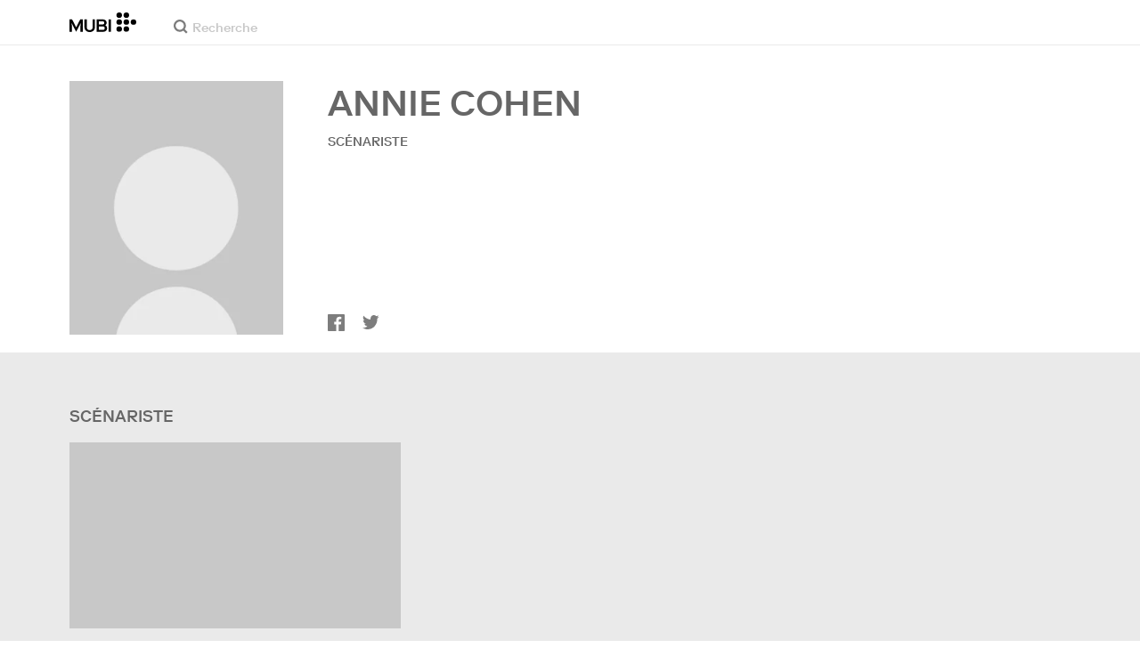

--- FILE ---
content_type: application/javascript
request_url: https://assets.mubicdn.net/_next/static/chunks/pages/cast/%5BcastSlug%5D-fe7a0f8f941dcb98.js
body_size: 13121
content:
try{!function(){var e="undefined"!=typeof window?window:"undefined"!=typeof global?global:"undefined"!=typeof globalThis?globalThis:"undefined"!=typeof self?self:{},t=(new e.Error).stack;t&&(e._sentryDebugIds=e._sentryDebugIds||{},e._sentryDebugIds[t]="4eda4ab0-755e-4ad7-84f7-f9328f6ba183",e._sentryDebugIdIdentifier="sentry-dbid-4eda4ab0-755e-4ad7-84f7-f9328f6ba183")}()}catch(e){}(self.webpackChunk_N_E=self.webpackChunk_N_E||[]).push([[79056],{1019:(e,t,i)=>{"use strict";i.d(t,{A:()=>m});var l=i(18153),r=i(55729),n=i(93186),o=i(87837),a=i.n(o),c=i(76252),d=i(27231),h=i(17106),s=i(21879);let p=(0,c.A)("div",{target:"e14yx3w60"})("cursor:pointer;width:",e=>e.iconWidth,";height:",e=>e.iconWidth,";display:flex;justify-content:center;align-items:center;margin-right:",e=>e.space,";&:last-child{margin-right:0;}svg{fill:",e=>e.iconColor,";}&:hover{svg{fill:",e=>e.iconColorHoverOverride,";}}"),m=e=>{let{shareLinkUrl:t=null,iconColor:i=d.yW.darkGray,iconColorHoverOverride:o=null,iconWidth:c="20px",trackEvent:m=()=>{},space:u=null,placement:g="bottom"}=e,{t:v}=(0,n.A)("common"),[f,w]=(0,r.useState)(""),[x,y]=(0,r.useState)(""),[A,Y]=(0,r.useState)(null);(0,r.useEffect)(()=>{Y(a()())},[]);let b=async()=>{""===x&&(await navigator.clipboard.writeText(t),y(v("common:common.buttons.copied_link")),setTimeout(()=>{y("")},2e3))};return A?(0,l.Y)(p,{onClick:e=>{e.preventDefault(),m("recommend_link"),b()},iconColor:i,iconColorHoverOverride:o,iconWidth:c,space:u,onMouseEnter:()=>w(v("common:common.buttons.copy_link")),onMouseLeave:()=>w(""),children:(0,l.Y)(s.A,{message:x||f,uniqId:"".concat(A,"CopyClipboard"),placement:g,children:(0,l.Y)(h.VO,{width:"100%",color:null})})}):(0,l.Y)(p,{iconColor:i,iconColorHoverOverride:o,iconWidth:c,space:u,children:(0,l.Y)(h.VO,{width:"100%",color:null})})}},3634:(e,t,i)=>{"use strict";i.d(t,{A:()=>n});var l=i(55729),r=i(81460);let n=e=>{let{film:t,showSeriesTileAsEpisode:i=!1,useEpisodeStill:n=!1,orientation:o="landscape",onlyRenderOnClient:a}=e;return(0,l.useMemo)(()=>{if(n)return{stillImageUrl:null==t?void 0:t.still_url,focalPoint:null==t?void 0:t.still_focal_point};if(null==t?void 0:t.series){let{series:l,episode:n}=t,{season_number:c}=n,{artworks:d}=l;if(i){if(c){var e;let t=(0,r.getArtwork)(null==(e=l.seasons[c-1])?void 0:e.artworks,o,a);return{stillImageUrl:null==t?void 0:t.image_url,focalPoint:null==t?void 0:t.focal_point}}}else{let e=(0,r.getArtwork)(d,o,a);return{stillImageUrl:null==e?void 0:e.image_url,focalPoint:null==e?void 0:e.focal_point}}}return{stillImageUrl:null==t?void 0:t.still_url,focalPoint:null==t?void 0:t.still_focal_point}},[t,i,n,o,a])}},10190:(e,t,i)=>{"use strict";i.d(t,{Jq:()=>p,KN:()=>m,Q0:()=>h,b3:()=>s,jm:()=>o,rH:()=>c,rM:()=>d,v:()=>a});var l=i(18153),r=i(27231),n=i(61565);let o=e=>{let{color:t=r.yW.lightGray,width:i="20px"}=e;return(0,l.Y)(n.A,{viewBox:"0 0 20 16",width:i,children:(0,l.FD)("g",{fill:t,fillRule:"evenodd",children:[(0,l.Y)("path",{d:"M12.31 3.04a.58.58 0 000 .83 5.86 5.86 0 01.08 8.14.58.58 0 00.43.98c.16 0 .32-.06.43-.19a7.04 7.04 0 00-.1-9.74.59.59 0 00-.84-.02"}),(0,l.Y)("path",{d:"M16.77.34a.59.59 0 00-.82-.05.58.58 0 00-.05.82 10.35 10.35 0 01.08 13.66c-.21.24-.19.61.06.82a.58.58 0 00.83-.06 11.51 11.51 0 00-.1-15.2M9.93 15.83a.6.6 0 01-.32-.1l-4.62-4.65H.75a.58.58 0 01-.57-.58V4.67c0-.32.25-.58.57-.58h4.24L9.61.1c.18-.12.4-.13.59-.03.19.1.3.3.3.51v14.66a.58.58 0 01-.57.58"})]})})},a=e=>{let{color:t=r.yW.lightGray,width:i="18px"}=e;return(0,l.Y)(n.A,{viewBox:"0 0 17 16",width:i,children:(0,l.Y)("path",{d:"M8.2 0a8.1 8.1 0 018.22 8c0 4.42-3.68 8-8.21 8A8.1 8.1 0 010 8c0-4.42 3.67-8 8.2-8zm.27 3.52a.74.74 0 10-1.47 0v4.92c0 .2.08.38.21.52l3.52 3.51a.74.74 0 001.04-1.04l-3.3-3.3V3.52z",fill:t,fillRule:"evenodd"})})},c=e=>{let{color:t=r.yW.lightGray,width:i="16px"}=e;return(0,l.Y)(n.A,{viewBox:"0 0 16 16",width:i,children:(0,l.Y)("path",{d:"M.62 15.83a.47.47 0 01-.24-.07.48.48 0 01-.25-.42V.77C.13.5.35.28.62.28h14.53c.27 0 .49.22.49.49v11.61c0 .27-.22.49-.49.49H5.68L.86 15.76a.48.48 0 01-.24.07zm11.63-8.77a.49.49 0 100-.97H3.52a.49.49 0 000 .97h8.73zm0 2.91c.27 0 .48-.21.48-.48a.48.48 0 00-.48-.49H3.52a.49.49 0 000 .97h8.73z",fill:t,fillRule:"evenodd"})})},d=e=>{let{color:t=r.yW.lightGray,width:i="25px",height:o}=e;return(0,l.Y)(n.A,{viewBox:"0 0 44 29",width:i,height:o,children:(0,l.Y)("path",{d:"M2 0h40a2 2 0 012 2v25a2 2 0 01-2 2H2a2 2 0 01-2-2V2C0 .9.9 0 2 0zm8.91 22.3v-6.71h6.91v6.71h2.82V6.9h-2.82v6.4h-6.9V6.9H8.1v15.4h2.81zm17.98 0c1.8 0 3.28-.32 4.45-.96a6.04 6.04 0 002.6-2.68c.56-1.15.84-2.5.84-4.06 0-1.55-.28-2.9-.84-4.06a6.04 6.04 0 00-2.6-2.68 9.22 9.22 0 00-4.45-.96h-5.26v15.4h5.26zm-.14-2.42h-2.3V9.3h2.3c1.3 0 2.31.21 3.06.64a3.62 3.62 0 011.6 1.82c.33.8.5 1.74.5 2.84 0 1.11-.17 2.06-.5 2.85a3.57 3.57 0 01-1.6 1.8 6.3 6.3 0 01-3.06.63z",fill:t,fillRule:"evenodd"})})},h=e=>{let{color:t=r.yW.lightGray,width:i="25px",height:o}=e;return(0,l.Y)(n.A,{viewBox:"0 0 20 14",width:i,height:o,children:(0,l.Y)("path",{d:"M19.08 0c.5 0 .92.41.92.92v12.16c0 .5-.41.92-.92.92H.92a.92.92 0 0 1-.92-.92V.92C0 .42.41 0 .92 0h18.16ZM8.78 3.31H7.21l-3.5 5v1.1H7.4v1.39h1.37V9.4h.99V8.23h-.99V3.31Zm2.93 0h-1.37v7.49h1.37V8.11l.71-.78 2.14 3.47h1.68l-2.83-4.52 2.76-2.97h-1.7l-2.76 3.03V3.3Zm-4.22 1.5v3.41H5.18l2.3-3.4Z",fill:t,fillRule:"evenodd"})})},s=e=>{let{color:t=r.yW.lightGray,width:i="25px",height:o}=e;return(0,l.Y)(n.A,{viewBox:"0 0 20 14",width:i,height:o,children:(0,l.Y)("path",{d:"M19.08 0c.5 0 .92.41.92.92v12.16c0 .5-.41.92-.92.92H.92a.92.92 0 0 1-.92-.92V.92C0 .42.41 0 .92 0h18.16ZM9.04 3H4.77l-.66 4.4h1.35c.1-.24.28-.44.52-.6.24-.17.53-.25.86-.25.4 0 .72.14.98.41.26.27.4.64.4 1.1 0 .45-.14.82-.4 1.12-.26.3-.6.45-1 .45-.39 0-.7-.1-.96-.31s-.42-.47-.49-.79H4a2.36 2.36 0 0 0 1.36 2c.4.2.9.3 1.46.3a2.8 2.8 0 0 0 1.43-.36c.42-.24.74-.57.97-1 .23-.4.35-.89.35-1.42 0-.47-.1-.9-.29-1.3a2.4 2.4 0 0 0-.84-.97 2.42 2.42 0 0 0-1.37-.37c-.35 0-.66.06-.94.17-.27.11-.5.26-.66.43l.36-1.78h3.2V3Zm2.4 6.12a.87.87 0 0 0-.63.24.8.8 0 0 0-.24.6c0 .22.08.41.24.57.17.17.38.25.64.25.25 0 .46-.08.63-.24a.79.79 0 0 0 .25-.59.8.8 0 0 0-.25-.6.87.87 0 0 0-.63-.23ZM15.48 3h-.87l-1.86.82V4.9l1.27-.3v6.1h1.46V3Z",fill:t,fillRule:"evenodd"})})},p=e=>{let{color:t=r.yW.lightGray,width:i="25px",height:o}=e;return(0,l.Y)(n.A,{viewBox:"0 0 111 16",width:i,height:o,children:(0,l.Y)("path",{fill:t,fillRule:"evenodd",d:"M65.774 12.028h-1.073L69.918.007h.967l5.117 12.021h-1.074l-1.359-3.242h-6.434zm1.715-4.124h5.726l-2.84-6.877zm13.064-4.198h-2.26V0h-.929v3.706h-1.653v.781h1.668v5.504c0 1.547.965 2.037 1.936 2.037.474 0 .883-.084 1.256-.219l-.049-.798a2.389 2.389 0 0 1-.971.221c-.748 0-1.258-.324-1.258-1.46V4.487h2.26zm1.707 8.322h.934v-4.23c0-2.206 1.242-3.329 2.5-3.329 1.632 0 2.023 1.241 2.023 2.7v4.859h.932V7.696c0-1.751.816-3.227 2.463-3.227 1.593 0 2.156 1.309 2.156 2.87v4.689h.916V7.001c0-1.869-.899-3.295-2.938-3.295-1.308 0-2.328.68-2.836 1.886h-.033c-.443-1.324-1.342-1.886-2.531-1.886-1.119 0-2.205.697-2.67 1.781h-.033c0-.424-.035-1.341-.067-1.781h-.882c.049.526.066 1.579.066 2.02zm17.522.014c-2.446 0-4.164-1.781-4.164-4.177 0-2.411 1.718-4.159 4.164-4.159 2.464 0 4.179 1.748 4.179 4.159 0 2.396-1.715 4.177-4.179 4.177m0-7.538c-1.971 0-3.211 1.477-3.211 3.361 0 1.885 1.24 3.346 3.211 3.346 1.986 0 3.228-1.461 3.228-3.346 0-1.884-1.242-3.361-3.228-3.361m10.826.552c-.51-.867-1.516-1.341-2.67-1.341-1.375 0-2.699.68-2.699 2.207 0 2.938 4.599 1.63 4.599 3.785 0 1.106-.965 1.545-1.951 1.545a2.712 2.712 0 0 1-2.275-1.224l-.729.529c.676 1.001 1.817 1.476 3.004 1.476 1.443 0 2.873-.712 2.873-2.392 0-1.29-.973-1.902-2.652-2.276-1.307-.288-1.985-.594-1.985-1.512 0-.984.95-1.374 1.782-1.374.882 0 1.597.422 1.988 1.086zM0 12.017h1.773c3.31 0 6.006-2.698 6.006-6.004 0-3.309-2.696-6.008-6.006-6.008H0zM17.088.005h-1.771a6.02 6.02 0 0 0-6.008 6.008c0 3.306 2.698 6.004 6.008 6.004h1.771zm7.978 0h-4.339v12.012h4.339a6.014 6.014 0 0 0 6.006-6.005A6.015 6.015 0 0 0 25.066.005m0 10.192h-2.518V1.828h2.518a4.191 4.191 0 0 1 4.184 4.184 4.194 4.194 0 0 1-4.184 4.185m11.093-6.491a4.167 4.167 0 0 0-4.163 4.161 4.164 4.164 0 0 0 4.163 4.159 4.164 4.164 0 0 0 4.162-4.159 4.166 4.166 0 0 0-4.162-4.161m0 6.653a2.51 2.51 0 1 1 0-5.019 2.524 2.524 0 0 1 2.51 2.511 2.511 2.511 0 0 1-2.51 2.508m5.34 1.669h1.82V.007h-1.82zm7.555-8.321c-.882 0-1.705.277-2.379.75V.007H44.85v12.021h1.825v-.75a4.147 4.147 0 0 0 2.379.749 4.166 4.166 0 0 0 4.164-4.16 4.167 4.167 0 0 0-4.164-4.16m0 6.653a2.507 2.507 0 0 1-2.379-1.718 2.487 2.487 0 0 1 0-1.582 2.514 2.514 0 0 1 2.379-1.719 2.523 2.523 0 0 1 2.511 2.511 2.51 2.51 0 0 1-2.511 2.508m10.835-6.65L57.52 9.041 55.146 3.71h-1.992l3.368 7.564-.826 1.858a.973.973 0 0 1-1.283.492l-.262-.117-.733 1.651.002.001.633.281a2.36 2.36 0 0 0 3.109-1.195c.006-.011 4.313-9.633 4.715-10.535z"})})},m=e=>{let{color:t=r.yW.lightGray,width:i="21px",height:o}=e;return(0,l.FD)(n.A,{viewBox:"0 0 21 16",width:i,height:o,fill:"none",children:[(0,l.Y)("mask",{id:"a",fill:"#fff",children:(0,l.Y)("rect",{x:"2.14",y:"2.38",width:"18.86",height:"13.62",rx:"1"})}),(0,l.Y)("rect",{x:"2.14",y:"2.38",width:"18.86",height:"13.62",rx:"1",stroke:t,strokeWidth:"2.1",mask:"url(#a)"}),(0,l.Y)("path",{d:"M17.86.23a1 1 0 0 1 1 1v11.63a1 1 0 0 1-1 1H1a1 1 0 0 1-1-1V1.23a1 1 0 0 1 1-1h16.86ZM7.33 10.01l6.12-3.05L7.33 3.9v6.11Z",fill:t})]})}},12250:(e,t,i)=>{"use strict";i.d(t,{A:()=>o,v:()=>r});var l=i(37894);let r={SMALL:12,MEDIUM:24,LARGE:48},n={SMALL:15,MEDIUM:30,LARGE:60},o=function(){let e=arguments.length>0&&void 0!==arguments[0]?arguments[0]:"MEDIUM";return(0,l.ny)()?n[e]:r[e]}},12891:(e,t,i)=>{"use strict";i.d(t,{A:()=>a});var l=i(18153),r=i(55729),n=i(63111);let o=(0,i(76252).A)("div",{target:"edkkkor0"})("transition:",e=>"opacity ".concat(e.fadeInSeconds,"s"),";transition-delay:",e=>"".concat(e.fadeInDelaySeconds,"s"),";opacity:0;&.appear-enter{opacity:0;}&.appear-enter-active{opacity:1;}&.appear-enter-done{opacity:1;}"),a=e=>{let{isShowing:t,children:i,fadeInSeconds:a=.5,fadeInDelaySeconds:c=0}=e,d=(0,r.useRef)(null),[h,s]=(0,r.useState)(!1);return(0,r.useEffect)(()=>{s(t)},[t]),(0,l.Y)(n.A,{in:h,classNames:"appear",timeout:1e3*a,nodeRef:d,children:(0,l.Y)(o,{fadeInSeconds:a,fadeInDelaySeconds:c,ref:d,children:i})})}},16153:(e,t,i)=>{var l=i(25080),r=i(88601),n=i(91544),o=i(50515),a=1/0,c=l?l.prototype:void 0,d=c?c.toString:void 0;e.exports=function e(t){if("string"==typeof t)return t;if(n(t))return r(t,e)+"";if(o(t))return d?d.call(t):"";var i=t+"";return"0"==i&&1/t==-a?"-0":i}},21879:(e,t,i)=>{"use strict";i.d(t,{A:()=>a});var l=i(18153),r=i(55729),n=i(76252),o=i(70068);let a=e=>{let{uniqId:t=null,children:i,message:n="",className:a=null,fontSize:s="12px",padding:p="5px",placement:m="top",zIndex:u="1",overflowElementId:g=null,backgroundColor:v=null,boxShadow:f="9px 10px 27px -8px rgba(0, 0, 0, 0.75)"}=e,[w,x]=(0,r.useState)(null);(0,r.useEffect)(()=>(w?w.update():A(),()=>{w&&w.destroy()}),[]),(0,r.useEffect)(()=>{w&&y()&&w.update()});let y=()=>"object"==typeof n||"string"==typeof n&&!!(n.length>0),A=()=>{let e=document.querySelector("#button-".concat(t)),i=document.querySelector("#tooltip-".concat(t)),l=document.querySelector("#".concat(g));x((0,o.n4)(e,i,{modifiers:[{name:"offset",options:{offset:[0,12]}},{name:"preventOverflow",options:{boundary:l}}],placement:m}))};return(0,l.FD)(l.FK,{children:[(0,l.Y)("span",{id:"button-".concat(t),children:i}),(0,l.FD)(c,{id:"tooltip-".concat(t),isTooltipMessage:n,zIndex:u,backgroundColor:v,boxShadow:f,children:[(0,l.Y)(d,{fontSize:s,padding:p,className:a,backgroundColor:v,children:n}),(0,l.Y)(h,{id:"arrow","data-popper-arrow":!0})]})]})},c=(0,n.A)("span",{target:"ervweon0"})("transition:opacity 0.2s linear;opacity:0;z-index:",e=>e.zIndex,";",e=>e.isTooltipMessage?"visibility: visible; opacity: 1;":"visibility: hidden; width: 0;height: 0;","  box-shadow:",e=>e.boxShadow,";&[data-popper-placement^='top'] > #arrow{bottom:-9px;border-top:10px solid\n      ",e=>e.backgroundColor?e.backgroundColor:e.theme.color.white,";}&[data-popper-placement^='bottom'] > #arrow{top:-9px;border-bottom:10px solid\n      ",e=>e.backgroundColor?e.backgroundColor:e.theme.color.white,";}"),d=(0,n.A)("div",{target:"ervweon1"})("font-family:",e=>e.theme.font.body,";font-size:",e=>e.fontSize,";background-color:",e=>e.backgroundColor?e.backgroundColor:e.theme.color.white,";padding:",e=>e.padding,";color:",e=>e.theme.color.black,";@media (min-width:",e=>e.theme.mqNew.tablet,"){white-space:nowrap;}"),h=(0,n.A)("div",{target:"ervweon2"})("position:absolute;width:0;height:0;border-right:10px solid transparent;border-left:10px solid transparent;")},24628:(e,t,i)=>{"use strict";i.d(t,{A:()=>s});var l=i(18153),r=i(76252),n=i(5503),o=i(27231),a=i(76804),c=i(62196),d=i(1019),h=i(17106);let s=e=>{let{facebookUrl:t,twitterUrl:i,shareLinkUrl:r=null,iconColor:s=o.yW.darkGray,iconColorHoverOverride:u=null,iconWidth:g="20px",spaceBetweenIconsMobile:v="10px",spaceBetweenIconsTablet:f="10px",spaceBetweenIconsDesktop:w="10px",spaceBetweenIconsWide:x,trackEvent:y=()=>{},tooltipPlacement:A}=e,Y=(0,a.A)();return(0,l.Y)(p,{children:(0,l.Y)(c.A,{defaultValue:v,valueAtMobile:v,valueAtTablet:f,valueAtDesktop:w,valueAtWide:x,children:e=>{let{currentValue:o}=e;return(0,l.FD)(l.FK,{children:[(0,l.Y)(m,{href:t,onClick:e=>{e.preventDefault(),y("recommend_fb"),Y({data:{clickType:"social_media_facebook"}}),(0,n.cd)(t)},type:"facebook",iconColor:s,iconColorHoverOverride:u,iconWidth:g,space:o,children:(0,l.Y)(h.ik,{width:"100%",color:null})}),i&&(0,l.Y)(m,{href:i,onClick:e=>{e.preventDefault(),y("recommend_twitter"),Y({data:{clickType:"social_media_twitter"}}),(0,n.cd)(i)},type:"twitter",iconColor:s,iconColorHoverOverride:u,iconWidth:g,space:o,children:(0,l.Y)(h.Fi,{width:"100%",color:null})}),r&&(0,l.Y)(d.A,{shareLinkUrl:r,iconColor:s,iconColorHoverOverride:u,iconWidth:g,trackEvent:y,space:o,placement:A})]})}})})},p=(0,r.A)("div",{target:"e19ecvl50"})("display:flex;justify-content:space-between;text-align:left;"),m=(0,r.A)("a",{target:"e19ecvl51"})("cursor:pointer;width:",e=>e.iconWidth,";height:",e=>e.iconWidth,";display:flex;justify-content:center;align-items:center;margin-right:",e=>e.space,";&:last-child{margin-right:0;}svg{fill:",e=>e.iconColor,";}&:hover{svg{fill:",e=>e.iconColorHoverOverride||e.theme.color.social[e.type],";}}")},37527:(e,t,i)=>{"use strict";i.d(t,{A:()=>c});var l=i(99276),r=i(98612),n=i(69542),o=i(30281);let a=(e,t,i,l,n)=>{let o=(0,r.gr)({url:"/films/".concat(e.id,"/player"),i18nUrlData:n,includeDomain:!1}),a={href:o},[c]=e.consumable.offered;if("free"===c.type){if(t)return a;if(!t)return{onClick:()=>l("free",{contextData:{redirectUrl:o}})}}if("catalogue"===c.type){if(i)return a;if(!i)return{onClick:()=>l("catalogue",{contextData:{redirectUrl:o,hideEligibleForTrialMessage:!0}})}}return null},c=(e,t)=>{var i;let r=(0,n.A)(),{isAuthenticated:c,activeSubscriber:d}=(0,o.A)(e=>({isAuthenticated:e.user.isAuthenticated,activeSubscriber:e.user.activeSubscriber}),l.bN);return e&&(null==(i=e.consumable)?void 0:i.availability)==="live"&&Array.isArray(e.consumable.offered)?a(e,c,d,t,r):null}},40827:(e,t,i)=>{"use strict";i.d(t,{A:()=>h});var l=i(18153),r=i(76252),n=i(5503),o=i(27231),a=i(53348);let c=(0,r.A)(a.A,{target:"e1y82vqv0"})("position:relative;z-index:2;color:",e=>e.color,";&:visited{color:",e=>e.color,";}&:hover{text-decoration:underline;color:",e=>e.color,";}"),d=e=>!!((0,n.mQ)(e,"name")&&(0,n.mQ)(e,"slug")),h=e=>{let{castMember:t,color:i=o.yW.white,castMemberRole:r="",isUppercase:n}=e;return d(t)?(0,l.FD)(c,{color:i,itemScope:!0,itemProp:r,itemType:"http://schema.org/Person",href:"/cast/".concat(t.slug),children:[(0,l.Y)("meta",{itemProp:"url",content:"https://mubi.com/cast/".concat(t.slug)}),(0,l.Y)("span",{itemProp:"name",children:n?t.name_upcase:t.name})]}):null}},50515:(e,t,i)=>{var l=i(33573),r=i(3619);e.exports=function(e){return"symbol"==typeof e||r(e)&&"[object Symbol]"==l(e)}},51766:(e,t,i)=>{"use strict";i.d(t,{A:()=>o});var l=i(18153),r=i(55729),n=i(29597);let o=e=>{let{children:t,onChange:i=()=>{},partialVisibility:o=!1,offset:a=null}=e,[c,d]=(0,r.useState)(!1),h="".concat((null==a?void 0:a.top)||0,"px ").concat((null==a?void 0:a.right)||0,"px ").concat((null==a?void 0:a.bottom)||0,"px ").concat((null==a?void 0:a.left)||0,"px ");return(0,l.Y)(n.pL,{as:"div",onChange:e=>{i(e),c||d(e)},rootMargin:h,threshold:+!o,skip:c,children:t({hasBeenVisible:c})})}},51774:(e,t,i)=>{"use strict";i.d(t,{A:()=>c});var l=i(18153),r=i(55729),n=i(5548),o=i(60941),a=i(21879);let c=e=>{let{uniqId:t,children:i,message:c="",className:d=null,tooltipOptions:h=null}=e,[s,p]=(0,r.useState)(!1),{fontSize:m,padding:u,placement:g,zIndex:v,overflowElementId:f,backgroundColor:w,boxShadow:x}=h,y=e=>{(0,n.CN)()||p(e)};return(0,l.Y)(o.A,{active:s,onClickOutside:()=>p(!1),children:(0,l.Y)("span",{onMouseEnter:()=>y(!0),onMouseLeave:()=>y(!1),onClick:()=>p(!s),children:(0,l.Y)(a.A,{uniqId:t,message:s?c:"",className:d,fontSize:m,padding:u,placement:g,zIndex:v,overflowElementId:f,backgroundColor:w,boxShadow:x,children:i})})})}},56674:(e,t,i)=>{"use strict";i.d(t,{K8:()=>l,uU:()=>r}),i(56563),i(22033);let l=(e,t)=>{let i=null==e?void 0:e.offered;return!!i&&!!i.find(e=>e.type===t)},r=e=>{var t;return!!(null==e||null==(t=e.offered)?void 0:t.find(e=>["catalogue"].includes(e.type)))}},60567:(e,t,i)=>{var l=i(16153);e.exports=function(e){return null==e?"":l(e)}},62196:(e,t,i)=>{"use strict";i.d(t,{A:()=>n});var l=i(55729),r=i(37894);let n=e=>{let{children:t,defaultValue:i,valueAtMobile:n=!1,valueAtTablet:o=!1,valueAtDesktop:a=!1,valueAtWide:c=!1,valueAtWideLarge:d=!1}=e,[h,s]=(0,l.useState)(i),p=()=>{s((0,r.Q6)({defaultValue:i,valueAtMobile:n,valueAtTablet:o,valueAtDesktop:a,valueAtWide:c,valueAtWideLarge:d}))};return(0,l.useEffect)(()=>(p(),window.addEventListener("resize",p),()=>{window.removeEventListener("resize",p)}),[]),t({currentValue:h})}},77404:(e,t,i)=>{"use strict";i.d(t,{A:()=>a});var l=i(18153),r=i(93186),n=i(76252),o=i(53348);let a=e=>{let{url:t,count:i,className:n=null}=e,{t:o}=(0,r.A)("common");return(0,l.FD)(c,{className:n,href:t,children:[o("common:common.buttons.show_all")," (",i,")"]})},c=(0,n.A)(o.A,{target:"e1136cyx0"})("color:",e=>e.theme.color.lightText,";font-size:12px;font-weight:500;line-height:14px;&:hover{color:",e=>e.theme.color.lightText,";}")},81159:(e,t,i)=>{"use strict";i.d(t,{AB:()=>a,E5:()=>g,J4:()=>s,Mz:()=>d,W:()=>v,Xn:()=>h,Y6:()=>m,Yx:()=>p,fd:()=>u,mp:()=>f,sY:()=>o,zH:()=>c});var l=i(18153),r=i(27231),n=i(61565);let o=e=>{let{color:t=r.yW.white,width:i="14px"}=e;return(0,l.Y)(n.A,{viewBox:"0 0 14 15",width:i,children:(0,l.Y)("path",{d:"M14.029 7.087l-14 7v-14z",fill:t,fillRule:"evenodd"})})},a=e=>{let{color:t=r.yW.white,width:i="23px"}=e;return(0,l.Y)(n.A,{viewBox:"0 0 23 16",width:i,children:(0,l.FD)("g",{fill:t,fillRule:"evenodd",children:[(0,l.Y)("path",{d:"M15.18 3.16a.57.57 0 0 0-.02.81 5.79 5.79 0 0 1 .1 8.06c-.22.24-.21.6.02.82.12.1.26.15.4.15.16 0 .31-.06.43-.18A6.95 6.95 0 0 0 16 3.18a.59.59 0 0 0-.82-.02"}),(0,l.Y)("path",{d:"M19.3.2a.88.88 0 0 0-1.05-.05c-.3.22-.33.6-.06.84a9.56 9.56 0 0 1 3.32 7.06 9.54 9.54 0 0 1-3.22 6.97c-.27.24-.23.62.08.84.14.1.31.14.48.14.21 0 .42-.07.57-.21A10.6 10.6 0 0 0 23 8.05c0-2.9-1.31-5.68-3.7-7.85M11.33 16a.72.72 0 0 1-.37-.1L5.6 11.2H.67c-.37 0-.67-.26-.67-.59v-5.9c0-.32.3-.59.67-.59H5.6L10.96.1c.2-.12.47-.13.69-.03.21.1.35.3.35.52V15.4c0 .22-.14.42-.35.52-.1.05-.2.07-.32.07"})]})})},c=e=>{let{color:t=r.yW.white,width:i="24px"}=e;return(0,l.Y)(n.A,{viewBox:"0 0 24 16",width:i,children:(0,l.FD)("g",{fill:t,fillRule:"evenodd",children:[(0,l.Y)("path",{d:"M11.33 16a.72.72 0 0 1-.37-.1L5.6 11.2H.67c-.37 0-.67-.26-.67-.59v-5.9c0-.32.3-.59.67-.59H5.6L10.96.1c.2-.12.47-.13.69-.03.21.1.35.3.35.52V15.4c0 .22-.14.42-.35.52-.1.05-.2.07-.32.07"}),(0,l.FD)("g",{transform:"translate(15 2)",stroke:t,strokeWidth:".1",children:[(0,l.Y)("rect",{transform:"rotate(-38 4.09 6)",x:"3.59",width:"1",height:"12",rx:"8"}),(0,l.Y)("rect",{transform:"scale(1 -1) rotate(-38 -13.34 0)",x:"3.59",width:"1",height:"12",rx:"8"})]})]})})},d=e=>{let{color:t=r.yW.white,width:i="23px"}=e;return(0,l.Y)(n.A,{viewBox:"0 0 23 23",width:i,children:(0,l.Y)("path",{d:"M.67 0C.27 0 0 .36 0 .78v21.46c0 .28.12.53.34.66.11.07.22.1.35.1.12 0 .24-.02.35-.09l7.14-4.49h14.06a.8.8 0 00.76-.78V.78a.8.8 0 00-.76-.78H.67zM17.5 13.32H5.51c-.37 0-.67-.28-.67-.6 0-.34.3-.61.67-.61h11.98c.37 0 .67.27.67.6 0 .33-.3.6-.67.6zm0-3.64H5.51c-.37 0-.67-.27-.67-.6 0-.34.3-.6.67-.6h11.98c.37 0 .67.26.67.6 0 .33-.3.6-.67.6zM5.51 6.05c-.37 0-.67-.27-.67-.6 0-.34.3-.6.67-.6h11.98c.37 0 .67.26.67.6 0 .33-.3.6-.67.6H5.51z",fill:t,fillRule:"evenodd"})})},h=e=>{let{color:t=r.yW.white,width:i="16px"}=e;return(0,l.Y)(n.A,{viewBox:"0 0 16 16",width:i,children:(0,l.FD)("g",{fill:"none",fillRule:"evenodd",stroke:t,strokeLinecap:"round",strokeLinejoin:"round",children:[(0,l.Y)("path",{d:"M.5 9.5v6h6M1 15l5.5-5.5"}),(0,l.Y)("g",{children:(0,l.Y)("path",{d:"M15.5 6.5v-6h-6M15 1L9.5 6.5"})})]})})},s=e=>{let{color:t=r.yW.white,width:i="16px"}=e;return(0,l.Y)(n.A,{viewBox:"0 0 16 16",width:i,children:(0,l.FD)("g",{fill:"none",fillRule:"evenodd",stroke:t,strokeLinecap:"round",strokeLinejoin:"round",children:[(0,l.Y)("path",{d:"M9 1v6h6M9.5 6.5l6-6"}),(0,l.Y)("g",{children:(0,l.Y)("path",{d:"M7 15V9H1M6.5 9.5l-6 6"})})]})})},p=e=>{let{color:t=r.yW.white,width:i="21px"}=e;return(0,l.Y)(n.A,{viewBox:"0 0 21 28",width:i,children:(0,l.FD)("g",{fill:t,fillRule:"evenodd",children:[(0,l.Y)("rect",{width:"6.36",height:"28",rx:"1"}),(0,l.Y)("rect",{x:"13.77",width:"6.36",height:"28",rx:"1"})]})})},m=e=>{let{color:t=r.yW.white,width:i="48px"}=e;return(0,l.Y)(n.A,{viewBox:"0 0 48 48",width:i,style:{cursor:"pointer"},children:(0,l.FD)("g",{transform:"translate(1 1)",stroke:t,fill:"none",fillRule:"evenodd",children:[(0,l.Y)("circle",{cx:"23",cy:"23",r:"23"}),(0,l.Y)("path",{d:"M27.12 14L18 23l9.12 9"})]})})},u=e=>{let{color:t=r.yW.white,width:i="16px"}=e;return(0,l.FD)(n.A,{viewBox:"0 0 16 16",width:i,children:[(0,l.Y)("circle",{cx:"8",cy:"8",r:"7.5",fill:"none",stroke:t}),(0,l.Y)("path",{fill:t,d:"M7.16 10.25h1.76V12H7.16v-1.75zm-.98-6.8A3.13 3.13 0 017.89 3c.9 0 1.64.22 2.23.65.59.44.88 1.08.88 1.94 0 .52-.13.96-.38 1.32-.15.22-.44.5-.87.83l-.42.34c-.23.18-.38.39-.45.63-.05.16-.08.4-.08.72H7.2c.02-.69.09-1.16.2-1.42.1-.26.36-.56.78-.9l.44-.34c.14-.1.25-.23.34-.35.16-.23.24-.47.24-.74 0-.3-.1-.58-.27-.83-.17-.26-.5-.38-.96-.38-.46 0-.78.15-.97.46-.2.31-.29.64-.29.97H5c.05-1.15.44-1.96 1.18-2.44z"})]})},g=e=>{let{color:t=r.yW.white,width:i="24px"}=e;return(0,l.Y)(n.A,{viewBox:"0 0 24 14",width:i,children:(0,l.Y)("path",{d:"M10.23 0l13.03 7-13.03 7V9.5H6.65c-3.07 0-5.29 1-6.65 3C0 12.5.51 4 10.23 4V0z",fill:t,fillRule:"evenodd"})})},v=e=>{let{color:t=r.yW.white,width:i="27px"}=e;return(0,l.Y)(n.A,{viewBox:"0 0 27 30",width:i,children:(0,l.Y)("path",{d:"M13.5 2.923c7.456 0 13.5 6.062 13.5 13.539C27 23.939 20.956 30 13.5 30S0 23.939 0 16.462h1.5l.004.266c.162 6.487 5.47 11.695 11.996 11.695 6.627 0 12-5.372 12-12 0-6.627-5.373-12-12-12v-1.5zm5.184 8.68v1.516h-3.723l-.408 2.193.12-.125c.172-.16.387-.297.645-.41a2.7 2.7 0 0 1 1.084-.21c.638 0 1.169.152 1.594.454.425.303.748.7.969 1.192a3.87 3.87 0 0 1 .331 1.604c0 .659-.134 1.246-.401 1.76-.268.515-.642.92-1.122 1.218-.48.298-1.035.447-1.664.447-.655 0-1.218-.122-1.69-.365a2.784 2.784 0 0 1-1.109-1.009 3.172 3.172 0 0 1-.465-1.455h1.594l.04.162c.092.317.266.585.52.806.298.257.668.386 1.11.386.476 0 .865-.185 1.166-.555.302-.37.453-.83.453-1.381 0-.569-.15-1.02-.453-1.354a1.472 1.472 0 0 0-1.14-.501c-.383 0-.715.1-.995.298-.28.198-.48.446-.6.744h-1.568l.765-5.415h4.947zm-7.51 0v9.477H9.48v-7.5l-1.466.365v-1.327l2.154-1.015h1.008zM13.5 0v7.977L8.65 4.09v3.887L3.614 4.09 8.651 0v3.989L13.5 0z",fill:t,fillRule:"evenodd"})})},f=e=>{let{color:t=r.yW.white,width:i="27px"}=e;return(0,l.Y)(n.A,{viewBox:"0 0 27 30",width:i,children:(0,l.Y)("path",{d:"M18.35 0l5.037 4.09-5.038 3.887V4.09L13.5 7.977V4.423l-.305.004C6.81 4.587 1.663 9.733 1.504 16.118l-.004.305c0 6.628 5.373 12 12 12 6.525 0 11.834-5.208 11.996-11.695l.004-.267H27C27 23.94 20.956 30 13.5 30S0 23.939 0 16.462 6.044 2.923 13.5 2.923V0l4.85 3.989V0zm.495 11.603v1.516h-3.723l-.408 2.193.12-.125c.172-.16.387-.297.645-.41a2.7 2.7 0 0 1 1.084-.21c.637 0 1.168.152 1.593.454.425.303.748.7.97 1.192a3.87 3.87 0 0 1 .331 1.604c0 .659-.134 1.246-.402 1.76-.267.515-.641.92-1.122 1.218-.48.298-1.035.447-1.664.447-.654 0-1.217-.122-1.689-.365a2.784 2.784 0 0 1-1.11-1.009 3.172 3.172 0 0 1-.465-1.455H14.6l.04.162c.092.317.266.585.521.806.298.257.667.386 1.11.386.475 0 .864-.185 1.166-.555.302-.37.453-.83.453-1.381 0-.569-.151-1.02-.453-1.354a1.472 1.472 0 0 0-1.141-.501c-.383 0-.714.1-.995.298-.28.198-.48.446-.599.744h-1.568l.765-5.415h4.947zm-7.51 0v9.477H9.64v-7.5l-1.466.365v-1.327l2.155-1.015h1.007z",fill:t,fillRule:"evenodd"})})}},83172:(e,t,i)=>{"use strict";i.d(t,{A:()=>p});var l=i(18153),r=i(76252),n=i(4308),o=i(27231),a=i(68556),c=i(95669),d=i.n(c);let h=e=>{let t,i,r,{src:a,sizeInPixels:c,responsiveSizesInPixels:h}=e;return h&&({desktopAndUp:t,tablet:i,mobile:r}=h),(0,l.FD)(d(),{children:[t&&(0,l.Y)("link",{rel:"preload",href:(0,n.VG)(a,t),as:"image",media:"(min-width: ".concat(o.Ay.responsiveImageBreakpoints.desktop,")")}),i&&!t&&(0,l.Y)("link",{rel:"preload",href:(0,n.VG)(a,i),as:"image",media:"(min-width: ".concat(o.Ay.responsiveImageBreakpoints.tablet,")")}),i&&t&&(0,l.Y)("link",{rel:"preload",href:(0,n.VG)(a,i),as:"image",media:"(min-width: ".concat(o.Ay.responsiveImageBreakpoints.tablet,") and (max-width: ").concat(o.Ay.responsiveImageBreakpoints.desktop,")")}),r&&!i&&!t&&(0,l.Y)("link",{rel:"preload",href:(0,n.VG)(a,r),as:"image",media:"(min-width: ".concat(o.Ay.responsiveImageBreakpoints.mobile,")")}),r&&!i&&t&&(0,l.Y)("link",{rel:"preload",href:(0,n.VG)(a,r),as:"image",media:"(min-width: ".concat(o.Ay.responsiveImageBreakpoints.mobile,") and (max-width: ").concat(o.Ay.responsiveImageBreakpoints.desktop,")")}),r&&i&&(0,l.Y)("link",{rel:"preload",href:(0,n.VG)(a,r),as:"image",media:"(min-width: ".concat(o.Ay.responsiveImageBreakpoints.mobile,") and (max-width: ").concat(o.Ay.responsiveImageBreakpoints.tablet,")")}),(0,l.Y)("link",{rel:"preload",href:(0,n.VG)(a,c),as:"image",media:"(max-width: ".concat(o.Ay.responsiveImageBreakpoints.mobile,")")})]})},s=(0,r.A)("picture",{target:"e1agxnc60"})("img{",e=>e.objectFit?"object-fit: ".concat(e.objectFit,";"):""," ",e=>e.backgroundPosition?"object-position: ".concat(e.backgroundPosition,";"):"","}"),p=e=>{let t,i,r,{src:c,alt:d,sizeInPixels:p,objectFit:m,backgroundPosition:u,responsiveSizesInPixels:g,shouldPreload:v=!1,desktopAndUpSrc:f,shouldUseNewMqs:w,className:x}=e;g&&({desktopAndUp:t,tablet:i,mobile:r}=g);let y=w?o.Ay.mqNew.desktop:o.Ay.responsiveImageBreakpoints.desktop,A=w?o.Ay.mqNew.tablet:o.Ay.responsiveImageBreakpoints.tablet,Y=w?o.Ay.mqNew.mobile:o.Ay.responsiveImageBreakpoints.mobile;return(0,l.FD)(l.FK,{children:[v&&(0,l.Y)(h,{src:c,sizeInPixels:p,responsiveSizesInPixels:g}),(0,l.FD)(s,{className:x,objectFit:m,backgroundPosition:u,children:[t&&(0,l.Y)("source",{srcSet:(0,n.VG)(f||c,t),media:"(min-width: ".concat(y,")")}),i&&!t&&(0,l.Y)("source",{srcSet:(0,n.VG)(c,i),media:"(min-width: ".concat(A,")")}),i&&t&&(0,l.Y)("source",{srcSet:(0,n.VG)(c,i),media:"(min-width: ".concat(A,") and (max-width: ").concat(y,")")}),r&&!i&&!t&&(0,l.Y)("source",{srcSet:(0,n.VG)(c,r),media:"(min-width: ".concat(Y,")")}),r&&!i&&t&&(0,l.Y)("source",{srcSet:(0,n.VG)(c,r),media:"(min-width: ".concat(Y,") and (max-width: ").concat(y,")")}),r&&i&&(0,l.Y)("source",{srcSet:(0,n.VG)(c,r),media:"(min-width: ".concat(Y,") and (max-width: ").concat(A,")")}),(0,l.Y)(a.A,{alt:d,loading:v?"eager":"lazy",src:(0,n.VG)(c,p)})]})]})}},86850:(e,t,i)=>{"use strict";i.r(t),i.d(t,{default:()=>eH});var l=i(18153),r=i(93186),n=i(76252),o=i(15587),a=i(83922),c=i(98612),d=i(69542),h=i(66887),s=i(95623),p=i(76804),m=i(30281),u=i(82900);let g=(0,n.A)("div",{target:"e5nz5pa0"})("width:100%;"),v=e=>{let{film:t,castMemberId:i,preloadFilmStill:r=!1}=e,n=(0,m.A)(e=>e.user.activeSubscriber),o=(0,p.A)(),a=e=>o({data:{clickType:e,element:"film_tile"},extraData:{cast_crew_id:i},film:t});return(0,l.Y)(g,{children:(0,l.Y)(u.A,{film:t,showFilmActionGroupButtons:!0,showWatchListButton:!0,onTileClick:()=>a("film_tile"),onPlayButtonClick:()=>n&&a("film_play"),preloadFilmStill:r})})};var f=i(32793),w=i(32005),x=i(77404);let y=(0,n.A)("div",{target:"eropchp0"})("padding-bottom:",e=>e.theme.grid.gridMarginBottom,"px;margin-top:22px;@media (min-width:",e=>e.theme.mqNew.tablet,"){margin-top:43px;}"),A=(0,n.A)("div",{target:"eropchp1"})("display:flex;justify-content:space-between;align-items:flex-end;margin-bottom:20px;"),Y=(0,n.A)("h2",{target:"eropchp2"})("text-transform:uppercase;font-weight:500;font-size:18px;color:",e=>e.theme.color.lightText,";line-height:1;"),b=e=>{let{nowShowingFilms:t,nowShowingFilmsTotalCount:i,castMemberId:n,castSlug:o}=e,{t:a}=(0,r.A)("cast_show");return(0,l.Y)(y,{children:(0,l.FD)(w.A,{children:[(0,l.FD)(A,{children:[(0,l.Y)(Y,{children:a("cast_show:cast_show.available_to_watch")}),i>=5&&(0,l.Y)(x.A,{count:i,url:"/cast/".concat(o,"/films/available")})]}),(0,l.Y)(f.A,{children:t.map((e,t)=>(0,l.Y)(v,{film:e,castMemberId:n,preloadFilmStill:0===t},"now-showing-".concat(e.id)))})]})})};var k=i(12250),_=i(53071);let M=(0,n.A)("div",{target:"e9omv4i0"})("display:flex;justify-content:space-between;align-items:flex-end;margin-bottom:20px;"),S=(0,n.A)("h2",{target:"e9omv4i1"})("text-transform:uppercase;font-weight:500;font-size:18px;color:",e=>e.theme.color.lightText,";line-height:1;"),F=e=>{let{castSlug:t,castCredit:i,numberOfTilesToShow:n}=e,{t:o}=(0,r.A)("cast_show"),a="/cast/".concat(t,"/films/").concat(i.type);return(0,l.FD)(M,{children:[(0,l.Y)(S,{children:(0,_.IL)(i,o)}),i.film_count>n&&(0,l.Y)(x.A,{count:i.film_count,url:a})]})};var C=i(89809);let z=(0,n.A)("div",{target:"epwm5u80"})("margin-top:22px;@media (min-width:",e=>e.theme.mqNew.tablet,"){margin-top:43px;}"),D=(0,n.A)("div",{target:"epwm5u81"})("width:100%;height:100%;background-color:",e=>e.theme.color.lightGray,";"),I=e=>{let{castSlug:t,castCredit:i}=e,r=(0,k.A)("SMALL"),n=[...Array(i.film_count>r?r:i.film_count)].map((e,t)=>(0,l.Y)(C.A,{children:(0,l.Y)(D,{})},"".concat(i.type,"-").concat(t)));return(0,l.FD)(z,{children:[(0,l.Y)(F,{castSlug:t,castCredit:i,numberOfTilesToShow:r}),(0,l.Y)(f.A,{children:n})]})};var V=i(92349),B=i(36407),H=i(88266),L=i(43546),W=i(34414);let N=e=>{let{film:t,castMemberId:i}=e,r=(0,m.A)(e=>e.user.activeSubscriber),n=(0,p.A)(),o=e=>n({data:{clickType:e,element:"film_tile"},extraData:{cast_crew_id:i},film:t});return(0,l.Y)(C.A,{children:(0,l.Y)(W.A,{film:t,showRatingMode:!0,showCenteredPlayButtonAndNoHover:!0,forceWithoutPreviewClipPlayer:!0,onTileClick:()=>o("film_tile"),onPlayButtonClick:()=>r&&o("film_play")})})};var T=i(53348),G=i(80093);let q=(0,n.A)("div",{target:"exiw5xi0"})("width:100%;height:100%;&:before{content:'';position:absolute;top:0;left:0;right:0;width:100%;height:100%;background:rgba(0,0,0,0.6);transition:background 0.2s;}"),E=(0,n.A)(T.A,{target:"exiw5xi1"})("display:block;width:100%;height:100%;position:relative;background-color:black;&:hover{",q,"{&:before{background:rgba(0,0,0,0.67);}}}"),P=(0,n.A)("div",{target:"exiw5xi2"})("position:absolute;top:0;left:0;width:100%;height:100%;display:flex;justify-content:center;align-items:center;flex-direction:column;color:",e=>e.theme.color.white,";font-size:20px;"),R=(0,n.A)("div",{target:"exiw5xi3"})("font-size:60px;line-height:60px;"),j=e=>{let{showMoreLink:t,filmStillUrl:i,numberOfFilmsToShow:n}=e,{t:o}=(0,r.A)("cast_show");return(0,l.FD)(E,{href:t,children:[(0,l.Y)(q,{children:(0,l.Y)(G.A,{imageUrl:i,imageHeight:"100%"})}),(0,l.FD)(P,{children:[(0,l.FD)(R,{children:["+",n]}),o("cast_show:cast_show.more_films")]})]})},O=(0,n.A)("div",{target:"e4lpmb80"})("margin-top:22px;@media (min-width:",e=>e.theme.mqNew.tablet,"){margin-top:43px;}padding-bottom:",e=>e.theme.grid.gridMarginBottom,"px;"),U=e=>{var t,i;let{castSlug:r,castMemberId:n,castCredit:a}=e,c=(0,k.A)("SMALL"),d=(0,m.A)(e=>{var t;return null==e||null==(t=e.experiments)?void 0:t.experiments}),{castMembersFilmsPage:s,error:p,isFetching:u}=(0,H.A)({castMemberId:n,filterByCreditType:a.type,perPage:c}),g=!p&&!s,v=null==s||null==(t=s.films)?void 0:t.map(e=>e.id),w=(0,o.getUniqueSeriesIdsForFilms)(null==s?void 0:s.films);if((0,h.A)(v,w),(0,L.A)(v,w),g||u)return(0,l.Y)(I,{castCredit:a,castSlug:r});let x="/cast/".concat(r,"/films/").concat(a.type),y=[],A=a.film_count-(c-1);return(null==s||null==(i=s.films)?void 0:i.length)>0&&(y=s.films.map((e,t)=>{let i="".concat(a.type,"-").concat(e.id);if(t===c-1&&A>1){let t=(0,B.SR)(d,e);return(0,l.Y)(C.A,{children:(0,l.Y)(j,{showMoreLink:x,numberOfFilmsToShow:A,filmStillUrl:t})},i)}return(0,l.Y)(N,{film:e,castMemberId:n},i)})),(0,l.FD)(O,{children:[(0,l.Y)(F,{castSlug:r,castCredit:a,numberOfTilesToShow:c}),(0,l.Y)(f.A,{children:y})]})};var Z=i(51766);let K=(0,n.A)("div",{target:"ej5m9re0"})(),Q=e=>{var t;let{castMember:i,slug:r}=e;return(0,l.Y)(l.FK,{children:null==i||null==(t=i.credits)?void 0:t.map(e=>(0,l.FD)(K,{children:[(0,l.Y)(V.Hg,{name:e.type}),(0,l.Y)(w.A,{children:(0,l.Y)(Z.A,{partialVisibility:!0,offset:{top:500,bottom:500},children:t=>{let{hasBeenVisible:n}=t;return n?(0,l.Y)(U,{castCredit:e,castMemberId:i.id,castSlug:r}):(0,l.Y)(I,{castCredit:e,castSlug:r})}})})]},e.type))})};var X=i(88768),J=i(24628);let $=e=>{let{castSlug:t}=e,i=(0,d.A)(),r=(0,c.gr)({url:"/cast/".concat(t),i18nUrlData:i});return(0,l.Y)(J.A,{facebookUrl:(0,X.H8)(r),twitterUrl:(0,X.gK)(r),spaceBetweenIconsMobile:"20px",spaceBetweenIconsTablet:"20px",iconWidth:"19px"})};var ee=i(27231),et=i(61565);let ei=e=>{let{width:t="38px",color:i=ee.yW.lightText}=e;return(0,l.Y)(et.A,{viewBox:"0 0 38 28",width:t,children:(0,l.Y)("path",{d:"M19 26.18A13.608 13.608 0 0 1 12.178 28C7.052 28 2.562 25.194.134 21.033c0-.02-.019-.02-.019-.039s-.02-.019-.02-.038l1.966-1.025 1.966-1.007c.02.02.04.038.058.078 1.677 2.728 4.683 4.547 8.093 4.547 1.1 0 2.159-.193 3.103-.503a13.772 13.772 0 0 1-3.372-9.056c0-3.444 1.253-6.617 3.334-9.056a9.351 9.351 0 0 0-3.065-.503c-3.372 0-6.494 1.819-8.209 4.741-.02.02-.02.04-.02.058L0 7.18a.457.457 0 0 1 .057-.098C2.467 2.845 7.014 0 12.178 0 14.683 0 17.035.677 19 1.839A13.416 13.416 0 0 1 25.821 0c5.165 0 9.713 2.845 12.121 7.082.02.02.039.059.058.097l-3.95 2.05c0-.017 0-.038-.02-.057-1.714-2.922-4.836-4.74-8.209-4.74a9.35 9.35 0 0 0-3.063.502 13.924 13.924 0 0 1 3.334 9.056c0 3.464-1.272 6.637-3.373 9.056.944.31 2.004.503 3.102.503 3.411 0 6.418-1.82 8.094-4.547.02-.04.039-.058.058-.078l1.965 1.007 1.966 1.025c0 .02-.02.02-.02.038 0 .02-.019.02-.019.039C35.437 25.193 30.947 28 25.821 28c-2.504 0-4.855-.678-6.82-1.82Zm0-5.553c-1.62-1.722-2.66-4.063-2.66-6.637A9.33 9.33 0 0 1 19 7.43a9.33 9.33 0 0 1 2.66 6.56c0 2.574-1.042 4.915-2.66 6.637Z",fill:i,"fill-rule":"evenodd"})})},el=e=>["eduardo-williams","rungano-nyoni"].includes(e)?"2022":"2024",er=e=>{let{winnerSlug:t}=e,{t:i}=(0,r.A)("cast_show");return(0,l.FD)(en,{children:[(0,l.Y)("div",{children:(0,l.Y)(ei,{})}),(0,l.FD)(eo,{children:[(0,l.Y)(ea,{children:"Chanel Next Prize"}),(0,l.FD)(ec,{children:[el(t)," | ",i("cast_show.winner")]})]})]})},en=(0,n.A)("div",{target:"enl20t0"})("display:flex;width:fit-content;align-items:center;"),eo=(0,n.A)("div",{target:"enl20t1"})("padding-left:10px;line-height:1.2;color:",e=>e.theme.color.lightText,";"),ea=(0,n.A)("div",{target:"enl20t2"})("text-transform:uppercase;font-size:14px;font-weight:500;"),ec=(0,n.A)("span",{target:"enl20t3"})("font-size:12px;");var ed=i(83172);let eh=["anna-thorvaldsdottir","eduardo-williams","fox-maxy","ho-tzu-nyen","jung-jae-il","kantemir-balagov","moor-mother","rungano-nyoni","sam-eng","wang-bing"],es=(0,n.A)("div",{target:"e48c21a0"})("padding:20px 0;@media (min-width:",e=>e.theme.mqNew.tablet,"){padding:40px 0 20px;display:flex;}"),ep=(0,n.A)("div",{target:"e48c21a1"})("display:flex;gap:20px;width:100%;margin-right:20px;@media (min-width:",e=>e.theme.mqNew.tablet,"){display:block;margin-right:50px;width:240px;height:285px;}"),em=(0,n.A)("div",{target:"e48c21a2"})("position:relative;@media (min-width:",e=>e.theme.mqNew.tablet,"){flex:1;}"),eu=(0,n.A)("div",{target:"e48c21a3"})("display:",e=>e.isMobile?"block":"none",";width:calc(100% - 100px);@media (min-width:",e=>e.theme.mqNew.tablet,"){display:",e=>e.isMobile?"none":"block",";width:100%;}"),eg=(0,n.A)("h1",{target:"e48c21a4"})("font-size:28px;margin-bottom:4px;color:",e=>e.theme.color.lightText,";text-transform:uppercase;font-weight:500;line-height:normal;@media (min-width:",e=>e.theme.mqNew.tablet,"){font-size:40px;margin-bottom:10px;}"),ev=(0,n.A)("ul",{target:"e48c21a5"})("margin-top:8px;line-height:17px;"),ef=(0,n.A)("li",{target:"e48c21a6"})("display:inline-block;vertical-align:top;&:not(:last-child){padding-right:11px;border-right:1px solid ",e=>e.theme.color.lightGray,";margin-right:11px;}a:hover{text-decoration:none;}"),ew=(0,n.A)("span",{target:"e48c21a7"})("text-transform:uppercase;text-decoration:none;transition:color 0.2s;color:",e=>e.theme.color.lightText,";font-weight:500;&:hover{color:",e=>e.theme.color.darkText,";}"),ex=(0,n.A)("div",{target:"e48c21a8"})("clear:both;padding:18px 0 34px;width:100%;max-width:450px;@media (min-width:",e=>e.theme.mqNew.tablet,"){padding:31px 0 60px;}"),ey=(0,n.A)("div",{target:"e48c21a9"})("display:flex;justify-content:space-between;align-items:center;height:28px;@media (min-width:",e=>e.theme.mqNew.tablet,"){position:absolute;bottom:0;width:100%;}"),eA=(0,n.A)("div",{target:"e48c21a10"})(),eY=(0,n.A)(ed.A,{target:"e48c21a11"})("img{width:80px;height:95px;@media (min-width:",e=>e.theme.mqNew.tablet,"){width:240px;height:285px;}}"),eb=(0,n.A)("div",{target:"e48c21a12"})("@media (min-width:",e=>e.theme.mqNew.tablet,"){padding-right:5px;}@media (min-width:",e=>e.theme.mqNew.desktop,"){padding-right:14px;}"),ek=e=>{let{castMember:t,castSlug:i}=e,{t:n}=(0,r.A)("cast_show"),o=t.credits.slice(0,3).map(e=>(0,l.Y)(ef,{children:(0,l.Y)(V.N_,{to:e.type,offset:-30,duration:500,smooth:!0,children:(0,l.Y)(ew,{children:(0,_.IL)(e,n)})})},e.type));return(0,l.FD)(es,{children:[(0,l.FD)(ep,{children:[(0,l.Y)(eY,{alt:n("cast_show:cast_show.photo_of",{cast_crew_name:t.name}),src:t.image_url||"/static/images/cast_member_placeholder.png",sizeInPixels:100,responsiveSizesInPixels:{tablet:300},shouldPreload:!0}),(0,l.FD)(eu,{isMobile:!0,children:[(0,l.Y)(eg,{children:t.name}),(0,l.Y)(ev,{children:o})]})]}),(0,l.FD)(em,{children:[(0,l.FD)(eu,{children:[(0,l.Y)(eg,{children:t.name}),(0,l.Y)(ev,{children:o})]}),(0,l.Y)(ex,{children:t.quote}),(0,l.FD)(ey,{children:[(0,l.Y)(eA,{children:(0,l.Y)($,{castSlug:i})}),eh.includes(i)?(0,l.Y)(eb,{children:(0,l.Y)(er,{winnerSlug:i})}):null]})]})]})};var e_=i(22672),eM=i(40090),eS=i(33363),eF=i(92653),eC=i(80654);let ez=e=>{var t,i,n;let{castMember:a,slug:p,castMembersNowShowingFilms:m=[],nowShowingFilmsTotalCount:u=0}=e,{t:g}=(0,r.A)("cast_show"),v=(0,s.A)(),f=(null==m?void 0:m.map(e=>e.id))||[],x=(0,o.getUniqueSeriesIdsForFilms)(m);(0,h.A)(f,x);let y=(0,d.A)(),A=(0,c.gr)({url:"/cast/".concat(p),i18nUrlData:y}),Y=null==a||null==(t=a.credits)?void 0:t.map(e=>(0,l.Y)(eB,{children:(0,l.Y)(w.A,{children:(0,l.Y)(I,{castCredit:e,castSlug:p})})},"loading-".concat(e.type)));return(0,l.FD)(l.FK,{children:[(0,l.FD)(eD,{children:[(0,l.Y)(eC.A,{title:g("cast_show:cast_show.page_title",{cast_crew_name:a.name})}),(0,l.Y)(eS.A,{canonicalUrl:A,image:a.image_url,description:g("cast_show:cast_show.page_title",{cast_crew_name:a.name})}),(0,l.Y)(eF.A,{title:a.name,type:null==a||null==(n=a.credits)||null==(i=n[0])?void 0:i.type,url:A,image:a.image_url,description:g("cast_show:cast_show.page_title",{cast_crew_name:a.name})}),(0,l.Y)(eM.Ay,{}),(0,l.Y)(eI,{children:(0,l.Y)(w.A,{children:(0,l.Y)(ek,{castMember:a,castSlug:p})})}),(0,l.FD)(eV,{children:[m.length>0&&(0,l.Y)(b,{nowShowingFilms:m,nowShowingFilmsTotalCount:u,castMemberId:a.id,castSlug:a.slug}),v?(0,l.Y)(Q,{castMember:a,slug:p}):Y]})]}),(0,l.Y)(e_.default,{})]})};ez.getInitialProps=async e=>{var t;let{store:i,query:l,req:r,res:n}=e,o=i.getState(),h=null==o||null==(t=o.appState)?void 0:t.httpContext,{castMember:s,castMembersNowShowingFilms:p,nowShowingFilmsTotalCount:m,castMemberNotFound:u,redirectTo:g}=await (0,a.A)(h,l.castSlug,i);return g?((0,c.Er)(!!r,(0,c.gr)({url:g,i18nUrlData:(0,d.f)(o)}),n),null):u?{errorStatusCode:404}:{castMember:s,castMembersNowShowingFilms:p,nowShowingFilmsTotalCount:m,slug:l.castSlug}};let eD=(0,n.A)("div",{target:"e5dgypn0"})("padding-bottom:50px;background-color:",e=>e.theme.color.midBackground,";min-height:100vh;"),eI=(0,n.A)("div",{target:"e5dgypn1"})("background-color:",e=>e.theme.color.white,";"),eV=(0,n.A)("div",{target:"e5dgypn2"})("padding-top:20px;"),eB=(0,n.A)("div",{target:"e5dgypn3"})(),eH=ez},87837:(e,t,i)=>{var l=i(60567),r=0;e.exports=function(e){var t=++r;return l(e)+t}},88266:(e,t,i)=>{"use strict";i.d(t,{A:()=>o});var l=i(55729),r=i(53071),n=i(30281);let o=e=>{let{castMemberId:t,filterByCreditType:i,pageNum:o=1,perPage:a=20,sortBy:c=null,sortPeriod:d=null}=e,[h,s]=(0,l.useState)(null),[p,m]=(0,l.useState)(null),[u,g]=(0,l.useState)(null),[v,f]=(0,l.useState)(!0),w=(0,n.A)(e=>e.appState.httpContext),x=async()=>{f(!0);try{let{data:e}=await (0,r.uF)({httpContext:w,castMemberId:t,pageNum:o,perPage:a,filterByCreditType:i,sortBy:c,sortPeriod:d});m(e),s(t)}catch(e){g(null==e?void 0:e.data)}finally{f(!1)}};return((0,l.useEffect)(()=>{t&&x()},[t,i,o,c,d,a]),t===h)?{castMembersFilmsPage:p,error:u,isFetching:v}:{castMembersFilmsPage:null,error:u,isFetching:!0}}},88601:e=>{e.exports=function(e,t){for(var i=-1,l=null==e?0:e.length,r=Array(l);++i<l;)r[i]=t(e[i],i,e);return r}},92653:(e,t,i)=>{"use strict";i.d(t,{A:()=>a});var l=i(18153),r=i(95669),n=i.n(r),o=i(93186);let a=e=>{let{title:t=null,type:i="website",description:r=null,url:a=null,image:c=null,twitter:d=!1,twitterTitle:h=null,twitterDescription:s=null,twitterCard:p=null,twitterSite:m="@mubi",video:u=null,videoWidth:g=null,videoHeight:v=null,customMeta:f=null}=e,{t:w}=(0,o.A)("common");return(0,l.FD)(n(),{children:[(0,l.Y)("meta",{property:"fb:app_id",content:"5409810948"}),(0,l.Y)("meta",{property:"og:site_name",content:"MUBI"}),t&&(0,l.Y)("meta",{property:"og:title",content:t}),i&&(0,l.Y)("meta",{property:"og:type",content:i}),f&&Object.entries(f).map(e=>{let[t,i]=e;return(0,l.Y)("meta",{property:t,content:i},t)}),(0,l.Y)("meta",{property:"og:description",content:r||w("common:common.seo.generic_description")}),a&&(0,l.Y)("meta",{property:"og:url",content:a}),c&&(0,l.Y)("meta",{property:"og:image",content:c}),u&&(0,l.FD)(l.FK,{children:[(0,l.Y)("meta",{property:"og:video",content:u}),(0,l.Y)("meta",{property:"og:video:url",content:u}),(0,l.Y)("meta",{property:"og:video:secure_url",content:u}),(0,l.Y)("meta",{property:"og:video:type",content:"video/mp4"}),(0,l.Y)("meta",{property:"og:video:width",content:g}),(0,l.Y)("meta",{property:"og:video:height",content:v})]}),d&&(0,l.FD)(l.FK,{children:[p&&(0,l.Y)("meta",{property:"twitter:card",content:p}),m&&(0,l.Y)("meta",{property:"twitter:site",content:m}),(h||t)&&(0,l.Y)("meta",{property:"twitter:title",content:h||t}),(s||r)&&(0,l.Y)("meta",{property:"twitter:description",content:s||r}),c&&(0,l.Y)("meta",{property:"twitter:image",content:c})]}),d&&u&&(0,l.FD)(l.FK,{children:[(0,l.Y)("meta",{property:"twitter:player",content:u}),(0,l.Y)("meta",{property:"twitter:player:width",content:g}),(0,l.Y)("meta",{property:"twitter:player:height",content:v})]})]})}},96656:(e,t,i)=>{(window.__NEXT_P=window.__NEXT_P||[]).push(["/cast/[castSlug]",function(){return i(86850)}])},98764:(e,t,i)=>{"use strict";i.d(t,{A:()=>m});var l=i(18153),r=i(93186),n=i(76252),o=i(95623),a=i(68556),c=i(51774);let d=(0,n.A)("div",{target:"e1x45c0f0"})("cursor:pointer;"),h=(0,n.A)("div",{target:"e1x45c0f1"})("font-size:10px;margin:1px 1px 0 0;text-transform:uppercase;border:1px solid ",e=>e.theme.color.white,";border-radius:2px;font-weight:500;padding:0 3px;opacity:0.7;display:flex;align-items:center;"),s=(0,n.A)(a.A,{target:"e1x45c0f2"})("height:19px;margin-right:8px;display:flex;align-items:center;"),p=(0,n.A)(c.A,{target:"e1x45c0f3"})("letter-spacing:0;white-space:normal;"),m=e=>{let{contentRating:t,contentWarnings:i,uniqId:n="ContentRating",overflowElementId:a="FilmDetailsAboutFilm"}=e,c=(0,o.A)(),{t:m}=(0,r.A)("film_player"),u=(null==t?void 0:t.icon_url)?(0,l.Y)(s,{src:t.icon_url,alt:t.description}):(0,l.Y)(h,{children:t.rating_code});if(!c)return(0,l.Y)(d,{children:u});if(t.description||i.length){let e=t.description||(()=>{let e=m("film_player:film_player.contains").concat(" ");return e.concat(i.map(e=>e.name).join(", "))})();return(0,l.Y)(p,{message:e,uniqId:n,tooltipOptions:{overflowElementId:a,fontSize:"14px",padding:"8px",zIndex:"3"},children:(0,l.Y)(d,{children:u})})}return u}}},e=>{var t=t=>e(e.s=t);e.O(0,[63111,70068,92349,41644,77806,43190,21527,40090,92630,92893,22672,88921,82900,90636,46593,38792],()=>t(96656)),_N_E=e.O()}]);
//# sourceMappingURL=[castSlug]-fe7a0f8f941dcb98.js.map